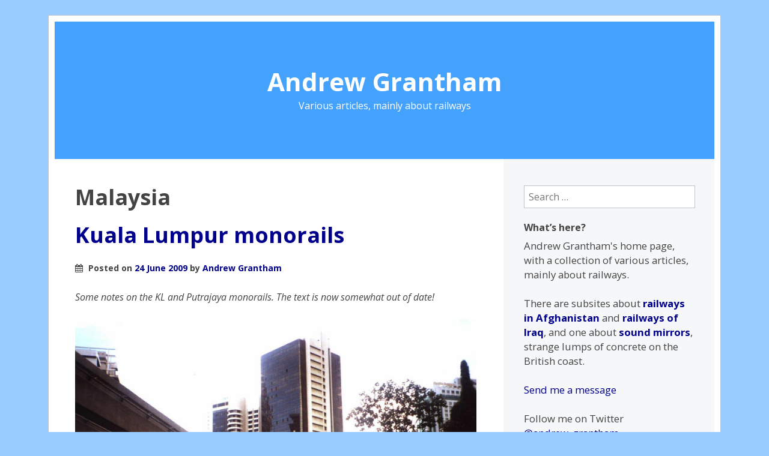

--- FILE ---
content_type: text/html; charset=UTF-8
request_url: https://www.andrewgrantham.co.uk/tag/malaysia/
body_size: 16004
content:
<!DOCTYPE html>
<html lang="en-US">
<head>
<meta charset="UTF-8">
<meta name="viewport" content="width=device-width, initial-scale=1">
<title>Malaysia | Andrew Grantham</title>
<link rel="profile" href="http://gmpg.org/xfn/11">
<link rel="pingback" href="https://www.andrewgrantham.co.uk/xmlrpc.php">

<meta name='robots' content='max-image-preview:large' />
<link rel='dns-prefetch' href='//www.andrewgrantham.co.uk' />
<link rel='dns-prefetch' href='//fonts.googleapis.com' />
<link rel="alternate" type="application/rss+xml" title="Andrew Grantham &raquo; Feed" href="https://www.andrewgrantham.co.uk/feed/" />
<link rel="alternate" type="application/rss+xml" title="Andrew Grantham &raquo; Comments Feed" href="https://www.andrewgrantham.co.uk/comments/feed/" />
<link rel="alternate" type="application/rss+xml" title="Andrew Grantham &raquo; Malaysia Tag Feed" href="https://www.andrewgrantham.co.uk/tag/malaysia/feed/" />
<script type="text/javascript">
window._wpemojiSettings = {"baseUrl":"https:\/\/s.w.org\/images\/core\/emoji\/14.0.0\/72x72\/","ext":".png","svgUrl":"https:\/\/s.w.org\/images\/core\/emoji\/14.0.0\/svg\/","svgExt":".svg","source":{"concatemoji":"https:\/\/www.andrewgrantham.co.uk\/wp-includes\/js\/wp-emoji-release.min.js?ver=6.3.7"}};
/*! This file is auto-generated */
!function(i,n){var o,s,e;function c(e){try{var t={supportTests:e,timestamp:(new Date).valueOf()};sessionStorage.setItem(o,JSON.stringify(t))}catch(e){}}function p(e,t,n){e.clearRect(0,0,e.canvas.width,e.canvas.height),e.fillText(t,0,0);var t=new Uint32Array(e.getImageData(0,0,e.canvas.width,e.canvas.height).data),r=(e.clearRect(0,0,e.canvas.width,e.canvas.height),e.fillText(n,0,0),new Uint32Array(e.getImageData(0,0,e.canvas.width,e.canvas.height).data));return t.every(function(e,t){return e===r[t]})}function u(e,t,n){switch(t){case"flag":return n(e,"\ud83c\udff3\ufe0f\u200d\u26a7\ufe0f","\ud83c\udff3\ufe0f\u200b\u26a7\ufe0f")?!1:!n(e,"\ud83c\uddfa\ud83c\uddf3","\ud83c\uddfa\u200b\ud83c\uddf3")&&!n(e,"\ud83c\udff4\udb40\udc67\udb40\udc62\udb40\udc65\udb40\udc6e\udb40\udc67\udb40\udc7f","\ud83c\udff4\u200b\udb40\udc67\u200b\udb40\udc62\u200b\udb40\udc65\u200b\udb40\udc6e\u200b\udb40\udc67\u200b\udb40\udc7f");case"emoji":return!n(e,"\ud83e\udef1\ud83c\udffb\u200d\ud83e\udef2\ud83c\udfff","\ud83e\udef1\ud83c\udffb\u200b\ud83e\udef2\ud83c\udfff")}return!1}function f(e,t,n){var r="undefined"!=typeof WorkerGlobalScope&&self instanceof WorkerGlobalScope?new OffscreenCanvas(300,150):i.createElement("canvas"),a=r.getContext("2d",{willReadFrequently:!0}),o=(a.textBaseline="top",a.font="600 32px Arial",{});return e.forEach(function(e){o[e]=t(a,e,n)}),o}function t(e){var t=i.createElement("script");t.src=e,t.defer=!0,i.head.appendChild(t)}"undefined"!=typeof Promise&&(o="wpEmojiSettingsSupports",s=["flag","emoji"],n.supports={everything:!0,everythingExceptFlag:!0},e=new Promise(function(e){i.addEventListener("DOMContentLoaded",e,{once:!0})}),new Promise(function(t){var n=function(){try{var e=JSON.parse(sessionStorage.getItem(o));if("object"==typeof e&&"number"==typeof e.timestamp&&(new Date).valueOf()<e.timestamp+604800&&"object"==typeof e.supportTests)return e.supportTests}catch(e){}return null}();if(!n){if("undefined"!=typeof Worker&&"undefined"!=typeof OffscreenCanvas&&"undefined"!=typeof URL&&URL.createObjectURL&&"undefined"!=typeof Blob)try{var e="postMessage("+f.toString()+"("+[JSON.stringify(s),u.toString(),p.toString()].join(",")+"));",r=new Blob([e],{type:"text/javascript"}),a=new Worker(URL.createObjectURL(r),{name:"wpTestEmojiSupports"});return void(a.onmessage=function(e){c(n=e.data),a.terminate(),t(n)})}catch(e){}c(n=f(s,u,p))}t(n)}).then(function(e){for(var t in e)n.supports[t]=e[t],n.supports.everything=n.supports.everything&&n.supports[t],"flag"!==t&&(n.supports.everythingExceptFlag=n.supports.everythingExceptFlag&&n.supports[t]);n.supports.everythingExceptFlag=n.supports.everythingExceptFlag&&!n.supports.flag,n.DOMReady=!1,n.readyCallback=function(){n.DOMReady=!0}}).then(function(){return e}).then(function(){var e;n.supports.everything||(n.readyCallback(),(e=n.source||{}).concatemoji?t(e.concatemoji):e.wpemoji&&e.twemoji&&(t(e.twemoji),t(e.wpemoji)))}))}((window,document),window._wpemojiSettings);
</script>
<style type="text/css">
img.wp-smiley,
img.emoji {
	display: inline !important;
	border: none !important;
	box-shadow: none !important;
	height: 1em !important;
	width: 1em !important;
	margin: 0 0.07em !important;
	vertical-align: -0.1em !important;
	background: none !important;
	padding: 0 !important;
}
</style>
	<link rel='stylesheet' id='wp-block-library-css' href='https://www.andrewgrantham.co.uk/wp-includes/css/dist/block-library/style.min.css?ver=6.3.7' type='text/css' media='all' />
<style id='classic-theme-styles-inline-css' type='text/css'>
/*! This file is auto-generated */
.wp-block-button__link{color:#fff;background-color:#32373c;border-radius:9999px;box-shadow:none;text-decoration:none;padding:calc(.667em + 2px) calc(1.333em + 2px);font-size:1.125em}.wp-block-file__button{background:#32373c;color:#fff;text-decoration:none}
</style>
<style id='global-styles-inline-css' type='text/css'>
body{--wp--preset--color--black: #000000;--wp--preset--color--cyan-bluish-gray: #abb8c3;--wp--preset--color--white: #ffffff;--wp--preset--color--pale-pink: #f78da7;--wp--preset--color--vivid-red: #cf2e2e;--wp--preset--color--luminous-vivid-orange: #ff6900;--wp--preset--color--luminous-vivid-amber: #fcb900;--wp--preset--color--light-green-cyan: #7bdcb5;--wp--preset--color--vivid-green-cyan: #00d084;--wp--preset--color--pale-cyan-blue: #8ed1fc;--wp--preset--color--vivid-cyan-blue: #0693e3;--wp--preset--color--vivid-purple: #9b51e0;--wp--preset--gradient--vivid-cyan-blue-to-vivid-purple: linear-gradient(135deg,rgba(6,147,227,1) 0%,rgb(155,81,224) 100%);--wp--preset--gradient--light-green-cyan-to-vivid-green-cyan: linear-gradient(135deg,rgb(122,220,180) 0%,rgb(0,208,130) 100%);--wp--preset--gradient--luminous-vivid-amber-to-luminous-vivid-orange: linear-gradient(135deg,rgba(252,185,0,1) 0%,rgba(255,105,0,1) 100%);--wp--preset--gradient--luminous-vivid-orange-to-vivid-red: linear-gradient(135deg,rgba(255,105,0,1) 0%,rgb(207,46,46) 100%);--wp--preset--gradient--very-light-gray-to-cyan-bluish-gray: linear-gradient(135deg,rgb(238,238,238) 0%,rgb(169,184,195) 100%);--wp--preset--gradient--cool-to-warm-spectrum: linear-gradient(135deg,rgb(74,234,220) 0%,rgb(151,120,209) 20%,rgb(207,42,186) 40%,rgb(238,44,130) 60%,rgb(251,105,98) 80%,rgb(254,248,76) 100%);--wp--preset--gradient--blush-light-purple: linear-gradient(135deg,rgb(255,206,236) 0%,rgb(152,150,240) 100%);--wp--preset--gradient--blush-bordeaux: linear-gradient(135deg,rgb(254,205,165) 0%,rgb(254,45,45) 50%,rgb(107,0,62) 100%);--wp--preset--gradient--luminous-dusk: linear-gradient(135deg,rgb(255,203,112) 0%,rgb(199,81,192) 50%,rgb(65,88,208) 100%);--wp--preset--gradient--pale-ocean: linear-gradient(135deg,rgb(255,245,203) 0%,rgb(182,227,212) 50%,rgb(51,167,181) 100%);--wp--preset--gradient--electric-grass: linear-gradient(135deg,rgb(202,248,128) 0%,rgb(113,206,126) 100%);--wp--preset--gradient--midnight: linear-gradient(135deg,rgb(2,3,129) 0%,rgb(40,116,252) 100%);--wp--preset--font-size--small: 13px;--wp--preset--font-size--medium: 20px;--wp--preset--font-size--large: 36px;--wp--preset--font-size--x-large: 42px;--wp--preset--spacing--20: 0.44rem;--wp--preset--spacing--30: 0.67rem;--wp--preset--spacing--40: 1rem;--wp--preset--spacing--50: 1.5rem;--wp--preset--spacing--60: 2.25rem;--wp--preset--spacing--70: 3.38rem;--wp--preset--spacing--80: 5.06rem;--wp--preset--shadow--natural: 6px 6px 9px rgba(0, 0, 0, 0.2);--wp--preset--shadow--deep: 12px 12px 50px rgba(0, 0, 0, 0.4);--wp--preset--shadow--sharp: 6px 6px 0px rgba(0, 0, 0, 0.2);--wp--preset--shadow--outlined: 6px 6px 0px -3px rgba(255, 255, 255, 1), 6px 6px rgba(0, 0, 0, 1);--wp--preset--shadow--crisp: 6px 6px 0px rgba(0, 0, 0, 1);}:where(.is-layout-flex){gap: 0.5em;}:where(.is-layout-grid){gap: 0.5em;}body .is-layout-flow > .alignleft{float: left;margin-inline-start: 0;margin-inline-end: 2em;}body .is-layout-flow > .alignright{float: right;margin-inline-start: 2em;margin-inline-end: 0;}body .is-layout-flow > .aligncenter{margin-left: auto !important;margin-right: auto !important;}body .is-layout-constrained > .alignleft{float: left;margin-inline-start: 0;margin-inline-end: 2em;}body .is-layout-constrained > .alignright{float: right;margin-inline-start: 2em;margin-inline-end: 0;}body .is-layout-constrained > .aligncenter{margin-left: auto !important;margin-right: auto !important;}body .is-layout-constrained > :where(:not(.alignleft):not(.alignright):not(.alignfull)){max-width: var(--wp--style--global--content-size);margin-left: auto !important;margin-right: auto !important;}body .is-layout-constrained > .alignwide{max-width: var(--wp--style--global--wide-size);}body .is-layout-flex{display: flex;}body .is-layout-flex{flex-wrap: wrap;align-items: center;}body .is-layout-flex > *{margin: 0;}body .is-layout-grid{display: grid;}body .is-layout-grid > *{margin: 0;}:where(.wp-block-columns.is-layout-flex){gap: 2em;}:where(.wp-block-columns.is-layout-grid){gap: 2em;}:where(.wp-block-post-template.is-layout-flex){gap: 1.25em;}:where(.wp-block-post-template.is-layout-grid){gap: 1.25em;}.has-black-color{color: var(--wp--preset--color--black) !important;}.has-cyan-bluish-gray-color{color: var(--wp--preset--color--cyan-bluish-gray) !important;}.has-white-color{color: var(--wp--preset--color--white) !important;}.has-pale-pink-color{color: var(--wp--preset--color--pale-pink) !important;}.has-vivid-red-color{color: var(--wp--preset--color--vivid-red) !important;}.has-luminous-vivid-orange-color{color: var(--wp--preset--color--luminous-vivid-orange) !important;}.has-luminous-vivid-amber-color{color: var(--wp--preset--color--luminous-vivid-amber) !important;}.has-light-green-cyan-color{color: var(--wp--preset--color--light-green-cyan) !important;}.has-vivid-green-cyan-color{color: var(--wp--preset--color--vivid-green-cyan) !important;}.has-pale-cyan-blue-color{color: var(--wp--preset--color--pale-cyan-blue) !important;}.has-vivid-cyan-blue-color{color: var(--wp--preset--color--vivid-cyan-blue) !important;}.has-vivid-purple-color{color: var(--wp--preset--color--vivid-purple) !important;}.has-black-background-color{background-color: var(--wp--preset--color--black) !important;}.has-cyan-bluish-gray-background-color{background-color: var(--wp--preset--color--cyan-bluish-gray) !important;}.has-white-background-color{background-color: var(--wp--preset--color--white) !important;}.has-pale-pink-background-color{background-color: var(--wp--preset--color--pale-pink) !important;}.has-vivid-red-background-color{background-color: var(--wp--preset--color--vivid-red) !important;}.has-luminous-vivid-orange-background-color{background-color: var(--wp--preset--color--luminous-vivid-orange) !important;}.has-luminous-vivid-amber-background-color{background-color: var(--wp--preset--color--luminous-vivid-amber) !important;}.has-light-green-cyan-background-color{background-color: var(--wp--preset--color--light-green-cyan) !important;}.has-vivid-green-cyan-background-color{background-color: var(--wp--preset--color--vivid-green-cyan) !important;}.has-pale-cyan-blue-background-color{background-color: var(--wp--preset--color--pale-cyan-blue) !important;}.has-vivid-cyan-blue-background-color{background-color: var(--wp--preset--color--vivid-cyan-blue) !important;}.has-vivid-purple-background-color{background-color: var(--wp--preset--color--vivid-purple) !important;}.has-black-border-color{border-color: var(--wp--preset--color--black) !important;}.has-cyan-bluish-gray-border-color{border-color: var(--wp--preset--color--cyan-bluish-gray) !important;}.has-white-border-color{border-color: var(--wp--preset--color--white) !important;}.has-pale-pink-border-color{border-color: var(--wp--preset--color--pale-pink) !important;}.has-vivid-red-border-color{border-color: var(--wp--preset--color--vivid-red) !important;}.has-luminous-vivid-orange-border-color{border-color: var(--wp--preset--color--luminous-vivid-orange) !important;}.has-luminous-vivid-amber-border-color{border-color: var(--wp--preset--color--luminous-vivid-amber) !important;}.has-light-green-cyan-border-color{border-color: var(--wp--preset--color--light-green-cyan) !important;}.has-vivid-green-cyan-border-color{border-color: var(--wp--preset--color--vivid-green-cyan) !important;}.has-pale-cyan-blue-border-color{border-color: var(--wp--preset--color--pale-cyan-blue) !important;}.has-vivid-cyan-blue-border-color{border-color: var(--wp--preset--color--vivid-cyan-blue) !important;}.has-vivid-purple-border-color{border-color: var(--wp--preset--color--vivid-purple) !important;}.has-vivid-cyan-blue-to-vivid-purple-gradient-background{background: var(--wp--preset--gradient--vivid-cyan-blue-to-vivid-purple) !important;}.has-light-green-cyan-to-vivid-green-cyan-gradient-background{background: var(--wp--preset--gradient--light-green-cyan-to-vivid-green-cyan) !important;}.has-luminous-vivid-amber-to-luminous-vivid-orange-gradient-background{background: var(--wp--preset--gradient--luminous-vivid-amber-to-luminous-vivid-orange) !important;}.has-luminous-vivid-orange-to-vivid-red-gradient-background{background: var(--wp--preset--gradient--luminous-vivid-orange-to-vivid-red) !important;}.has-very-light-gray-to-cyan-bluish-gray-gradient-background{background: var(--wp--preset--gradient--very-light-gray-to-cyan-bluish-gray) !important;}.has-cool-to-warm-spectrum-gradient-background{background: var(--wp--preset--gradient--cool-to-warm-spectrum) !important;}.has-blush-light-purple-gradient-background{background: var(--wp--preset--gradient--blush-light-purple) !important;}.has-blush-bordeaux-gradient-background{background: var(--wp--preset--gradient--blush-bordeaux) !important;}.has-luminous-dusk-gradient-background{background: var(--wp--preset--gradient--luminous-dusk) !important;}.has-pale-ocean-gradient-background{background: var(--wp--preset--gradient--pale-ocean) !important;}.has-electric-grass-gradient-background{background: var(--wp--preset--gradient--electric-grass) !important;}.has-midnight-gradient-background{background: var(--wp--preset--gradient--midnight) !important;}.has-small-font-size{font-size: var(--wp--preset--font-size--small) !important;}.has-medium-font-size{font-size: var(--wp--preset--font-size--medium) !important;}.has-large-font-size{font-size: var(--wp--preset--font-size--large) !important;}.has-x-large-font-size{font-size: var(--wp--preset--font-size--x-large) !important;}
.wp-block-navigation a:where(:not(.wp-element-button)){color: inherit;}
:where(.wp-block-post-template.is-layout-flex){gap: 1.25em;}:where(.wp-block-post-template.is-layout-grid){gap: 1.25em;}
:where(.wp-block-columns.is-layout-flex){gap: 2em;}:where(.wp-block-columns.is-layout-grid){gap: 2em;}
.wp-block-pullquote{font-size: 1.5em;line-height: 1.6;}
</style>
<link rel='stylesheet' id='kubrick-font-awesome-css' href='https://www.andrewgrantham.co.uk/wp-content/themes/kubrick-2014/css/font-awesome.css?ver=4.1.0' type='text/css' media='all' />
<link rel='stylesheet' id='kubrick-style-css' href='https://www.andrewgrantham.co.uk/wp-content/themes/kubrick-2014/style.css?ver=6.3.7' type='text/css' media='all' />
<link rel='stylesheet' id='kubrick-open-sans-css' href='https://fonts.googleapis.com/css?family=Open+Sans:400italic,700italic,400,700&#038;subset=latin,latin-ext' type='text/css' media='all' />
<link rel="https://api.w.org/" href="https://www.andrewgrantham.co.uk/wp-json/" /><link rel="alternate" type="application/json" href="https://www.andrewgrantham.co.uk/wp-json/wp/v2/tags/29" /><link rel="EditURI" type="application/rsd+xml" title="RSD" href="https://www.andrewgrantham.co.uk/xmlrpc.php?rsd" />
<meta name="generator" content="WordPress 6.3.7" />
<style type="text/css" id="custom-background-css">
body.custom-background { background-color: #99ccff; }
</style>
	
<script>
  (function(i,s,o,g,r,a,m){i['GoogleAnalyticsObject']=r;i[r]=i[r]||function(){
  (i[r].q=i[r].q||[]).push(arguments)},i[r].l=1*new Date();a=s.createElement(o),
  m=s.getElementsByTagName(o)[0];a.async=1;a.src=g;m.parentNode.insertBefore(a,m)
  })(window,document,'script','//www.google-analytics.com/analytics.js','ga');

  ga('create', 'UA-2900317-4', 'auto');
  ga('send', 'pageview');

</script>
</head>

<body class="archive tag tag-malaysia tag-29 custom-background">
<div id="page" class="hfeed site">

	<header id="masthead" class="site-header" role="banner">
		<h1 class="site-title"><a href="https://www.andrewgrantham.co.uk/" rel="home">Andrew Grantham</a></h1>
		<p class="site-description">Various articles, mainly about railways</p>
	</header><!-- #masthead -->

	<div id="content" class="site-content">

	<section id="primary" class="content-area">
		<main id="main" class="site-main" role="main">

		
			<header class="page-header">
				<h1 class="page-title">
					Malaysia				</h1>
							</header><!-- .page-header -->

						
				
<article id="post-1193" class="post-1193 post type-post status-publish format-standard hentry category-miscellaneous category-railways tag-malaysia tag-monorail">
	<header class="entry-header">
		<h1 class="entry-title"><a href="https://www.andrewgrantham.co.uk/kuala-lumpur-monorails/" rel="bookmark">Kuala Lumpur monorails</a></h1>

				<div class="entry-meta">
			<span class="posted-on"><span class="fa fa-calendar"></span> Posted on <a href="https://www.andrewgrantham.co.uk/kuala-lumpur-monorails/" rel="bookmark"><time class="entry-date published" datetime="2009-06-24T22:57:27+01:00">24 June 2009</time><time class="updated" datetime="2012-09-10T23:29:09+01:00">10 September 2012</time></a></span><span class="byline"> by <span class="author vcard"><a class="url fn n" href="https://www.andrewgrantham.co.uk/author/ajg41/">Andrew Grantham</a></span></span>		</div><!-- .entry-meta -->
			</header><!-- .entry-header -->

		<div class="entry-content">
				<p><i>Some notes on the KL and Putrajaya monorails. The text is now somewhat out of date!</i></p>
<p><img decoding="async" src="/images/rail/my02-mono.jpg" /></p>
<p>
Kuala Lumpur&#8217;s 8.6 km monorail finally opened in late August 2003. The line uses the straddle principle, with cars sitting astride an elevated concrete guideway.</p>
<p>The RM1.18bn line starts at Pekeliling bus station in the north of the Malaysian capital, near Titiwangsa station on the Star metro. It runs along the median strip of the city&#8217;s roads, passing in an arc through the east side of the &#8216;Golden Triangle&#8217; central business district.
</p>
<div style="float:right; padding:1em; font-size:smaller; width:190px;">
<a href="/images/rail/my17-monorail.jpg"><img decoding="async" src="/images/rail/my17-monorail.jpg" width="182" height="250" border="0" alt="[Monorail under construction]" title="Click to enlarge" /></a><br />
A large bridge being built for the Kuala Lumpur monorail (bottom right). Elevated roads cross from left to right.
</div>
<p>There are 11 stations, between 600 and 1 000 m apart. Bukit Nanas station is a short walk from Dang Wangi station on the Putra automatic metro, though there is a busy road in between. There is another interchange with Star at Hang Tuah. The southern terminus is KL Sentral mainline railway station, in the Brickfields area of the city.
</p>
<p>The 19 minute end-to-end journey will cost RM2.50. Up to 20 000 assengers/hour can be carried, and services will run from 06.00 to midnight. There will be a train every 3-5 min at peak times, and 5-10 minutes off-peak.
</p>
<p>Work on the monorail began in 1997. The technology was to have been imported from Japan, where a number of monorails in are in operation. Then the 1998 Asian economic crisis hit, and the resulting huge increase in the cost of imported trains meant the project was no longer viable. To revive the partly-complete scheme it was decided to use home grown technology, and work was resumed in July 1999.
</p>
<div style="float:left; padding:1em; font-size:smaller; width:250px;">
<a href="/images/rail/my02-mono.jpg"><img decoding="async" src="/images/rail/my02-mono.jpg" width="250" height="170" border="0" alt="[Monorail under construction at Bukit Nanas]" title="Click to enlarge" /></a><br />
Bukit Nanas monorail station under construction.
</div>
<p>KL Monorail System Sdn Bhd, formerly KL PRT Sdn Bhd, is the project&#8217;s promoter and operator. A subsidiary of MTrans Holdings Sdn Bhd, it has a 40 year government concession to build and operate the line, signed on 15 January 2001. To ensure financial viability KL Monorail System has rights to associated business activities. These include advertising and the development of Jalan-Jalan, a 250 000 sq ft riverside landscaped leisure development in Brickfields, with about 50 restaurants.
</p>
<p>
The company also owns manufacturer Monorail Malaysia Technology Sdn Bhd, which is marketing itself as a turnkey monorail supplier. MMT has a factory on a 22 acre site in Rawang, north of Kuala Lumpur, including a 1 km test track.
</p>
<p>One of the alleged advantages of a monorail is its low footprint, requiring a narrower structure than a conventional elevated light transit system. &#8220;The monorail blends in well with modern urban environments and easily fits into a city&#8221; claims Monorail Malaysia Technology. Perhaps in a very modern architectural environment, such as KL, it will.
</p>
<p>The guideway uses over 600 individually precast post-tensioned concrete beams. These have an average weight of 100 tonnes and length of 28 m. The top running surface is 0.8 m wide. The largest beams are 44 m long, weighing almost 190 tonnes. Almost every beam is unique. They were cast at the factory in Sungei Long, and cured for a minimum of seven days before erection. Ten different moulds were used, producing beams from straight to 65 m radius. Beams are 2.2 m deep at the ends, 1.6 m deep in the centre, and have up to 12% super-elevation. Tolerances are very stringent, +/-3 mm for the cross section width and +/-8 mm deviation from alignment in 20 m. The infrastructure is designed for a life of 100 years. A power rail is fixed to either side of the beam.
</p>
<div style="float:right; padding:1em; font-size:smaller; width:250px;">
<a href="/images/rail/my18-monostation.jpg"><img decoding="async" src="/images/rail/my18-monostation.jpg" width="250" height="168" border="0" alt="[Monorail under construction at Bukit Nanas]" title="Click to enlarge" /></a><br />
Another view of Bukit Nanas station under construction.
</div>
<p>
The beams are 10 m above ground level and supported on 284 columns. Cast in situ, these are set 30 m apart and measure 1.2 m x 1.6 m or 1.55 m x 2 m. Columns were positioned so as not to obstruct road users&#8217; visibility, and a large arched bridge used to span a major road junction. Some short sections of pavement and road had to be realigned. Underground pipes and cables had to be avoided, and this was complicated by the lack of detailed records of what was present, resulting in an extensive programme of trial pit excavation and exploration. Once it had been determined what, if anything, was below the surface services could be relocated or planned column positions adjusted. To minimise road congestion on the crowded city streets the beams were delivered at night.
</p>
<p>
The maximum gradient on the mainline is 4%, and in the depot 6%. Minimum curve radius on the main line is 70 m, with 50 m in the depot. Minimum vertical curve radius is 1 000 m.
</p>
<p>The stations are approximately 22 m wide and 65 m long, supported on columns in the road median, spaced at 13, 12 and 13 m. Access is by escalator, but stations are designed so lifts can be retro-fitted if accessibility legislation is brought in. Each station has ticket vending machines and sales counters, public toilets, telephones and sales kiosks.
</p>
<p>
The first of the locally-built trainsets arrived in Kuala Lumpur on 18 April 2002. The trainsets comprise two 10.4 m long head cars, with up to ten 8.6 m intermediate cars. All cars are 3 m wide, and 4.5 m high, with two 1.25m doors per side.
</p>
<p>
The trains are gangwayed throughout. Bodyshells are stainless steel, aluminium and composite, mounted on a steel chasis. Air cushion suspension is used, and the maximum axle load is 10 tons. There are four pneumatic-tyre load wheels per car, on single-axle bogies. While the old joke, perhaps inspired by the Lartigue system of Listowel &amp; Ballybunion fame, about a monorail being &#8216;a railway which requires more then two rails&#8217; does not apply in Kuala Lumpur, the carriages do have additional wheels bearing on both sides of the guideway in addition to the top.
</p>
<div style="float:left; padding:1em; font-size:smaller; width:250px;">
<a href="/images/rail/my19-monoworks.jpg"><img decoding="async" loading="lazy" src="/images/rail/my19-monoworks.jpg" width="250" height="158" border="0" alt="[Monorail under construction]" title="Click to enlarge" /></a><br />
Works trains on the Kuala Lumpur monorail, seen from the window of my hotel room.
</div>
<p>
The trains are designed for a maximum speed of 90 km/h, with a planned maximum service speed of 80 km/h and average speed of 30 km/h. In the event of a train failure passengers can be evacuated to a rescue train using a bridging plate.<br />
My room on the 18th floor of the Renaissance Hotel overlooked the site of Bukit Nanas station. In the morning one or two works trains would arrive carrying construction materials. These have flat decks, with red pagoda-style structures on top.
</p>
<p>
Union Switch &amp; Signal is supplying signalling, communications and SCADA for the line. The trains have radio-based in-cab signalling. Dual redundant Microlok II interlocking is used, with radio-based train location and detection, and  Automatic Train Protection. The trains are driven manually, but upgrading to driverless Automatic Train Operation is possible.
</p>
<h2 id="putrajaya">Putrajaya Monorail </h2>
<div style="float:right; padding:1em; font-size:smaller; width:250px;">
<a href="/images/rail/my20-putrajaya.jpg"><img decoding="async" loading="lazy" src="/images/rail/my20-putrajaya.jpg" width="250" height="155" border="0" alt="[Monorail beams under construction Putrajaya]" title="Click to enlarge" /></a><br />
Support columns for the partly-elevated monorail line being built at the new federal administrative capital city of Putrajaya.
</div>
<p>
Putrajaya is the federal government&#8217;s new administrative capital city, being built on a green-field site 20 km from Kuala Lumpur. A light rail system was planned for the lakeside garden city, and some infrastructure work may have started, but then a change of plan was announced. It was decided to opt for a monorail, using equipment supplied by Monorail Malaysia Technology.
</p>
<p>
Putrajaya will have two monorail lines, which are planned to open in 2004. One will be 12 km long, with 17 stations. The 6km second line will serve six stations. The track will be elevated on the lakeside, and when I visited in March 2002 support columns for the monorail had been installed at the Express Rail Link mainline railway station. Unusually for a monorail, on Putrajaya&#8217;s central island in the lake the line will be underground.
</p>
<p>
There is lots more information about monorails on the website of the <a href="http:/www.monorails.org">Monorail Society</a></p>
			</div><!-- .entry-content -->
	
	<footer class="entry-footer">
								<span class="cat-links">
				<span class="fa fa-folder"></span> Posted in <a href="https://www.andrewgrantham.co.uk/category/miscellaneous/" rel="category tag">Miscellaneous</a>, <a href="https://www.andrewgrantham.co.uk/category/railways/" rel="category tag">Railways</a>			</span>
			
						<span class="tags-links">
				<span class="fa fa-tags"></span> Tagged <a href="https://www.andrewgrantham.co.uk/tag/malaysia/" rel="tag">Malaysia</a>, <a href="https://www.andrewgrantham.co.uk/tag/monorail/" rel="tag">monorail</a>			</span>
					
				<span class="comments-link"><span class="fa fa-comment"></span> <a href="https://www.andrewgrantham.co.uk/kuala-lumpur-monorails/#comments">1 Comment</a></span>
		
			</footer><!-- .entry-footer -->
</article><!-- #post-## -->

			
				
<article id="post-1183" class="post-1183 post type-post status-publish format-standard hentry category-railways category-travel tag-malaysia">
	<header class="entry-header">
		<h1 class="entry-title"><a href="https://www.andrewgrantham.co.uk/malaysia/" rel="bookmark">A ride on Kuala Lumpur&#8217;s railways</a></h1>

				<div class="entry-meta">
			<span class="posted-on"><span class="fa fa-calendar"></span> Posted on <a href="https://www.andrewgrantham.co.uk/malaysia/" rel="bookmark"><time class="entry-date published" datetime="2009-06-24T22:49:10+01:00">24 June 2009</time><time class="updated" datetime="2012-09-10T23:29:58+01:00">10 September 2012</time></a></span><span class="byline"> by <span class="author vcard"><a class="url fn n" href="https://www.andrewgrantham.co.uk/author/ajg41/">Andrew Grantham</a></span></span>		</div><!-- .entry-meta -->
			</header><!-- .entry-header -->

		<div class="entry-content">
				<p><i>A few pictures showing railways in and around Kuala Lumpur which I took in March 2002. Please note that the text is now somewhat out of date.</i></p>
<p><img decoding="async" src="/images/rail/my10-emus.jpg" /></p>
<p>Kuala Lumpur seems to be trying to collect as many forms of rail transport as possible, with a conventional metro, an automatic metro, two different railway gauges and a monorail!</p>
<ul>
<li><a href="#putra"><acronym title="Projek Usahasama Transit Ringan Automatik">Putra</acronym></a></li>
<li><a href="#ktmb"><acronym title="Keretapi Tanah Melayu Berhad">KTMB</acronym></a></li>
<li><a href="#star"><acronym title="Sistem Transit Aliran Ringan">Star</acronym></a></li>
<li><a href="#erl">Express Rail Link</a></li>
</ul>
<h3 id="putra"><acronym title="Projek Usahasama Transit Ringan Automatik">Putra</acronym></h3>
<p class="pic">
<a href="/images/rail/my03-putra.jpg"><img decoding="async" loading="lazy" src="/images/rail/my03-putra.jpg" width="250" height="193" border="0" alt="[Putra train]" title="Click to enlarge" /></a><br />
One of the 70 linear induction motor powered vehicles on the Putra (Projek Usahasama Transit Ringan Automatik)  metro.
</p>
<p class="pic">
<a href="/images/rail/my01-putra.jpg"><img decoding="async" loading="lazy" src="/images/rail/my01-putra.jpg" width="250" height="169" border="0" alt="[Kuala Lumpur skyline]" title="Click to enlarge" /></a><br />
A view over Kuala Lumpur city centre from the front of a train. The trains are driverless, so passengers get a clear view out of the front window.
</p>
<p class="pic">
<a href="/images/rail/my04-putra.jpg"><img decoding="async" loading="lazy" src="/images/rail/my04-putra.jpg" width="250" height="181" border="0" alt="[View from train window]" title="Click to enlarge" /></a><br />
The 29 km Putra metro is fully automatic.
</p>
<h3 id="ktmb"><acronym title="Keretapi Tanah Melayu Berhad">KTMB</acronym></h3>
<p>
The KTM Komuter network is centred on Kuala Lumpur. Electrification began in 1995, and 160 km is now wired at 25 kV 50Hz AC. EMUs run from Seremban, south of KL on the main line to Singapore, to Rawang in the north, taking two hours. The second Komuter route provides Sentul to Port Klang services, which take about 1&middot;5 hours.
</p>
<p>
Both routes pass through KL Sentral and Kuala Lumpur stations in the capital city, and run regularly from about 05.30 to midnight.
</p>
<p class="pic">
<a href="/images/rail/my07-station.jpg"><img decoding="async" loading="lazy" src="/images/rail/my07-station.jpg" width="183" height="250" border="0" alt="[Station]" title="Click to enlarge" /></a><br />
The old station building in central Kuala Lumpur dates from 1886.
</p>
<p class="pic">
<a href="/images/rail/my05-station.jpg"><img decoding="async" loading="lazy" src="/images/rail/my05-station.jpg" width="250" height="173" border="0" alt="[Station]" title="Click to enlarge" /></a><br />
To the north of and contiguous with the old station are more modern facilities, where all the train seemed to be stopping. The old station has a train shed and open access to the platforms, the new has substantial canopies and automatic ticket barriers controlling access. Platform heights vary between the parts. There is another new station, KL Sentral, to the south.
</p>
<p class="pic">
<a href="/images/rail/my06-locos.jpg"><img decoding="async" loading="lazy" src="/images/rail/my06-locos.jpg" width="250" height="158" border="0" alt="[KTMB locomotive]" title="Click to enlarge" /></a><br />
Locomotive at KL
</p>
<p class="pic">
<a href="/images/rail/my13-locos.jpg"><img decoding="async" loading="lazy" src="/images/rail/my13-locos.jpg" width="250" height="174" border="0" alt="[KTMB shunters]" title="Click to enlarge" /></a><br />
Shunters at KL
</p>
<p class="pic">
<a href="/images/rail/my15-loco.jpg"><img decoding="async" loading="lazy" src="/images/rail/my15-loco.jpg" width="251" height="196" border="0" alt="[KTMB locomotive]" title="Click to enlarge" /></a><br />
Locomotive in KL station
</p>
<p class="pic">
<a href="/images/rail/my08-loco.jpg"><img decoding="async" loading="lazy" src="/images/rail/my08-loco.jpg" width="250" height="184" border="0" alt="[KTMB locomotive]" title="Click to enlarge" /></a><br />
A locomotive at Rawang, the northern terminus of electrifed services in March 2002. Work is underway to double track and electrify the line northwards to Ipoh.
</p>
<p class="pic">
<a href="/images/rail/my09-cement.jpg"><img decoding="async" loading="lazy" src="/images/rail/my09-cement.jpg" width="249" height="176" border="0" alt="[Shunting locomotive]" title="Click to enlarge" /></a><br />
This 0-6-0 diesel shunter was lurking at a cement works near Padang Jawa on the Port Klang line.
</p>
<p class="pic">
<a href="/images/rail/my10-emus.jpg"><img decoding="async" loading="lazy" src="/images/rail/my10-emus.jpg" width="250" height="164" border="0" alt="[EMUs]" title="Click to enlarge" /></a><br />
<acronym title="Keretapi Tanah Melayu Berhad">KTMB</acronym> metre-gauge EMUs stabled at Rawang, north of Kuala Lumpur.
</p>
<p class="pic">
<a href="/images/rail/my11-emu.jpg"><img decoding="async" loading="lazy" src="/images/rail/my11-emu.jpg" width="250" height="199" border="0" alt="[EMU interior]" title="Click to enlarge" /></a><br />
Inside an EMU.
</p>
<p class="pic">
<a href="/images/rail/my12-emu.jpg"><img decoding="async" loading="lazy" src="/images/rail/my12-emu.jpg" width="250" height="183" border="0" alt="[EMU]" title="Click to enlarge" /></a><br />
Another EMU, in the suburbs of Kuala Lumpur.
</p>
<h3 id="star"><acronym title="Sistem Transit Aliran Ringan">Star</acronym></h3>
<p class="pic">
<a href="/images/rail/my16-star.jpg"><img decoding="async" loading="lazy" src="/images/rail/my16-star.jpg" width="250" height="190" border="0" alt="[Star metro]" title="Click to enlarge" /></a><br />
The Star metro in Kuala Lumpur is 27 km long, and serves 25 stations. Line 1 opened in 1996, Line 2 in 1998.
</p>
<p class="pic">
<a href="/images/rail/my14-star.jpg"><img decoding="async" loading="lazy" src="/images/rail/my14-star.jpg" width="250" height="168" border="0" alt="[Star metro train]" title="Click to enlarge" /></a><br />
A Star driving car. Unlike <a href="#putra">Putra</a>, Star is not automated.
</p>
<h3 id="erl">Express Rail Link</h3>
<p class="pic">
<a href="/images/rail/my21-erl.jpg"><img decoding="async" loading="lazy" src="/images/rail/my21-erl.jpg" width="250" height="153" border="0" alt="[Express Rail Link]" title="Click to enlarge" /></a><br />
View from the cab of a test train on the Express Rail Link. A KTMB train is on the metre-gauge line to the right.
</p>
<p class="pic">
<a href="/images/rail/my22-erl2.jpg"><img decoding="async" loading="lazy" src="/images/rail/my22-erl2.jpg" width="250" height="138" border="0" alt="[Express Rail Link Desiro train]" title="Click to enlarge" /></a><br />
Our airport-bound test train passes another Siemens Desiro heading towards KL Sentral.</p>
			</div><!-- .entry-content -->
	
	<footer class="entry-footer">
								<span class="cat-links">
				<span class="fa fa-folder"></span> Posted in <a href="https://www.andrewgrantham.co.uk/category/railways/" rel="category tag">Railways</a>, <a href="https://www.andrewgrantham.co.uk/category/travel/" rel="category tag">Travel</a>			</span>
			
						<span class="tags-links">
				<span class="fa fa-tags"></span> Tagged <a href="https://www.andrewgrantham.co.uk/tag/malaysia/" rel="tag">Malaysia</a>			</span>
					
				<span class="comments-link"><span class="fa fa-comment"></span> <a href="https://www.andrewgrantham.co.uk/malaysia/#respond">Leave a comment</a></span>
		
			</footer><!-- .entry-footer -->
</article><!-- #post-## -->

			
			
		
		</main><!-- #main -->
	</section><!-- #primary -->

	<div id="secondary" class="widget-area" role="complementary">
		<aside id="search-3" class="widget widget_search"><form role="search" method="get" class="search-form" action="https://www.andrewgrantham.co.uk/">
				<label>
					<span class="screen-reader-text">Search for:</span>
					<input type="search" class="search-field" placeholder="Search &hellip;" value="" name="s" />
				</label>
				<input type="submit" class="search-submit" value="Search" />
			</form></aside><aside id="text-3" class="widget widget_text"><h1 class="widget-title">What&#8217;s here?</h1>			<div class="textwidget"><p style="font-size:larger;">Andrew Grantham's home page, with a collection of various articles, mainly about railways.</p> 
<p style="font-size:larger;">There are subsites about <a href="http://www.andrewgrantham.co.uk/afghanistan/"><strong>railways in Afghanistan</strong></a> and <a href="http://www.andrewgrantham.co.uk/iraq/"><strong>railways of Iraq</strong></a>, and one about <a href="http://www.andrewgrantham.co.uk/soundmirrors/" title="Early warning sound mirrors on the British coast"><strong>sound mirrors</strong></a>, strange lumps of concrete on the British coast.</p>

<p style="font-size:larger;"><a href="http://www.andrewgrantham.co.uk/message/">Send me a message</a>

<p style="font-size:larger;">Follow me on Twitter <a href="http://twitter.com/#!/andrew_grantham">@andrew_grantham</a></p>

<p><a href="http://www.andrewgrantham.co.uk/about/">Copyright, about this site</a></p></div>
		</aside><aside id="text-5" class="widget widget_text">			<div class="textwidget"><a class="twitter-timeline" data-dnt=true href="https://twitter.com/andrew_grantham" data-widget-id="297763559977390081">Tweets by @andrew_grantham</a>
<script>!function(d,s,id){var js,fjs=d.getElementsByTagName(s)[0];if(!d.getElementById(id)){js=d.createElement(s);js.id=id;js.src="//platform.twitter.com/widgets.js";fjs.parentNode.insertBefore(js,fjs);}}(document,"script","twitter-wjs");</script></div>
		</aside>
		<aside id="recent-posts-3" class="widget widget_recent_entries">
		<h1 class="widget-title">Recent Posts</h1>
		<ul>
											<li>
					<a href="https://www.andrewgrantham.co.uk/identifying-the-prototype-for-the-airfix-dapol-booking-hall/">Identifying the prototype for the Airfix/Dapol booking hall</a>
									</li>
											<li>
					<a href="https://www.andrewgrantham.co.uk/the-airfix-dapol-church-at-bonchurch-on-the-isle-of-wight/">The Airfix/Dapol church at Bonchurch on the Isle of Wight</a>
									</li>
											<li>
					<a href="https://www.andrewgrantham.co.uk/amberley-museum-monorail-demonstration-running/">Amberley museum monorail demonstration running</a>
									</li>
											<li>
					<a href="https://www.andrewgrantham.co.uk/identifying-the-prototype-for-the-airfix-dapol-windmill-kit/">Identifying the prototype for the Airfix/Dapol windmill kit</a>
									</li>
											<li>
					<a href="https://www.andrewgrantham.co.uk/studio-minatures-dr-brydon/">Studio Minatures Dr Brydon</a>
									</li>
											<li>
					<a href="https://www.andrewgrantham.co.uk/capital-ring-grove-park-to-crystal-palace/">Capital Ring – Grove Park to Crystal Palace</a>
									</li>
											<li>
					<a href="https://www.andrewgrantham.co.uk/capital-ring-woolwich-to-grove-park/">Capital Ring &#8211; Woolwich to Grove Park</a>
									</li>
											<li>
					<a href="https://www.andrewgrantham.co.uk/capital-ring-west-ham-to-woolwich/">Capital Ring – West Ham to Woolwich</a>
									</li>
											<li>
					<a href="https://www.andrewgrantham.co.uk/capital-ring-finsbury-park-to-west-ham/">Capital Ring – Finsbury Park to West Ham</a>
									</li>
											<li>
					<a href="https://www.andrewgrantham.co.uk/capital-ring-hendon-to-finsbury-park/">Capital Ring – Hendon to Finsbury Park</a>
									</li>
											<li>
					<a href="https://www.andrewgrantham.co.uk/capital-ring-harrow-to-hendon/">Capital Ring &#8211; Harrow to Hendon</a>
									</li>
											<li>
					<a href="https://www.andrewgrantham.co.uk/capital-ring-greenford-to-harrow/">Capital Ring – Greenford to Harrow</a>
									</li>
					</ul>

		</aside><aside id="categories-3" class="widget widget_categories"><h1 class="widget-title">Categories</h1>
			<ul>
					<li class="cat-item cat-item-3"><a href="https://www.andrewgrantham.co.uk/category/links/">External Links</a>
</li>
	<li class="cat-item cat-item-4"><a href="https://www.andrewgrantham.co.uk/category/miscellaneous/">Miscellaneous</a>
</li>
	<li class="cat-item cat-item-112"><a href="https://www.andrewgrantham.co.uk/category/models/">Models</a>
</li>
	<li class="cat-item cat-item-5"><a href="https://www.andrewgrantham.co.uk/category/railways/">Railways</a>
</li>
	<li class="cat-item cat-item-6"><a href="https://www.andrewgrantham.co.uk/category/travel/">Travel</a>
</li>
	<li class="cat-item cat-item-1"><a href="https://www.andrewgrantham.co.uk/category/uncategorized/">Uncategorized</a>
</li>
			</ul>

			</aside><aside id="tag_cloud-3" class="widget widget_tag_cloud"><h1 class="widget-title">Tags</h1><div class="tagcloud"><a href="https://www.andrewgrantham.co.uk/tag/airfix/" class="tag-cloud-link tag-link-57 tag-link-position-1" style="font-size: 13.6pt;" aria-label="Airfix (4 items)">Airfix</a>
<a href="https://www.andrewgrantham.co.uk/tag/airship/" class="tag-cloud-link tag-link-7 tag-link-position-2" style="font-size: 8pt;" aria-label="airship (1 item)">airship</a>
<a href="https://www.andrewgrantham.co.uk/tag/amberley/" class="tag-cloud-link tag-link-96 tag-link-position-3" style="font-size: 10.52pt;" aria-label="Amberley (2 items)">Amberley</a>
<a href="https://www.andrewgrantham.co.uk/tag/armoured-train/" class="tag-cloud-link tag-link-8 tag-link-position-4" style="font-size: 12.2pt;" aria-label="armoured train (3 items)">armoured train</a>
<a href="https://www.andrewgrantham.co.uk/tag/austria/" class="tag-cloud-link tag-link-9 tag-link-position-5" style="font-size: 10.52pt;" aria-label="Austria (2 items)">Austria</a>
<a href="https://www.andrewgrantham.co.uk/tag/belgium/" class="tag-cloud-link tag-link-55 tag-link-position-6" style="font-size: 10.52pt;" aria-label="Belgium (2 items)">Belgium</a>
<a href="https://www.andrewgrantham.co.uk/tag/beograd/" class="tag-cloud-link tag-link-10 tag-link-position-7" style="font-size: 8pt;" aria-label="Beograd (1 item)">Beograd</a>
<a href="https://www.andrewgrantham.co.uk/tag/bosnia/" class="tag-cloud-link tag-link-11 tag-link-position-8" style="font-size: 8pt;" aria-label="Bosnia (1 item)">Bosnia</a>
<a href="https://www.andrewgrantham.co.uk/tag/bulgaria/" class="tag-cloud-link tag-link-12 tag-link-position-9" style="font-size: 10.52pt;" aria-label="Bulgaria (2 items)">Bulgaria</a>
<a href="https://www.andrewgrantham.co.uk/tag/canada/" class="tag-cloud-link tag-link-13 tag-link-position-10" style="font-size: 8pt;" aria-label="Canada (1 item)">Canada</a>
<a href="https://www.andrewgrantham.co.uk/tag/capital-ring/" class="tag-cloud-link tag-link-111 tag-link-position-11" style="font-size: 17.8pt;" aria-label="Capital Ring (9 items)">Capital Ring</a>
<a href="https://www.andrewgrantham.co.uk/tag/church/" class="tag-cloud-link tag-link-71 tag-link-position-12" style="font-size: 12.2pt;" aria-label="church (3 items)">church</a>
<a href="https://www.andrewgrantham.co.uk/tag/croatia/" class="tag-cloud-link tag-link-68 tag-link-position-13" style="font-size: 10.52pt;" aria-label="Croatia (2 items)">Croatia</a>
<a href="https://www.andrewgrantham.co.uk/tag/croydon/" class="tag-cloud-link tag-link-14 tag-link-position-14" style="font-size: 15.7pt;" aria-label="Croydon (6 items)">Croydon</a>
<a href="https://www.andrewgrantham.co.uk/tag/czech-republic/" class="tag-cloud-link tag-link-15 tag-link-position-15" style="font-size: 13.6pt;" aria-label="Czech Republic (4 items)">Czech Republic</a>
<a href="https://www.andrewgrantham.co.uk/tag/dapol/" class="tag-cloud-link tag-link-115 tag-link-position-16" style="font-size: 10.52pt;" aria-label="Dapol (2 items)">Dapol</a>
<a href="https://www.andrewgrantham.co.uk/tag/debrecen/" class="tag-cloud-link tag-link-16 tag-link-position-17" style="font-size: 8pt;" aria-label="Debrecen (1 item)">Debrecen</a>
<a href="https://www.andrewgrantham.co.uk/tag/denmark/" class="tag-cloud-link tag-link-17 tag-link-position-18" style="font-size: 10.52pt;" aria-label="Denmark (2 items)">Denmark</a>
<a href="https://www.andrewgrantham.co.uk/tag/ferry/" class="tag-cloud-link tag-link-20 tag-link-position-19" style="font-size: 12.2pt;" aria-label="ferry (3 items)">ferry</a>
<a href="https://www.andrewgrantham.co.uk/tag/footpath/" class="tag-cloud-link tag-link-107 tag-link-position-20" style="font-size: 22pt;" aria-label="footpath (19 items)">footpath</a>
<a href="https://www.andrewgrantham.co.uk/tag/france/" class="tag-cloud-link tag-link-21 tag-link-position-21" style="font-size: 10.52pt;" aria-label="France (2 items)">France</a>
<a href="https://www.andrewgrantham.co.uk/tag/funicular/" class="tag-cloud-link tag-link-22 tag-link-position-22" style="font-size: 10.52pt;" aria-label="funicular (2 items)">funicular</a>
<a href="https://www.andrewgrantham.co.uk/tag/germany/" class="tag-cloud-link tag-link-23 tag-link-position-23" style="font-size: 17.8pt;" aria-label="Germany (9 items)">Germany</a>
<a href="https://www.andrewgrantham.co.uk/tag/hampshire/" class="tag-cloud-link tag-link-93 tag-link-position-24" style="font-size: 12.2pt;" aria-label="Hampshire (3 items)">Hampshire</a>
<a href="https://www.andrewgrantham.co.uk/tag/london/" class="tag-cloud-link tag-link-91 tag-link-position-25" style="font-size: 20.6pt;" aria-label="London (15 items)">London</a>
<a href="https://www.andrewgrantham.co.uk/tag/loop/" class="tag-cloud-link tag-link-106 tag-link-position-26" style="font-size: 19.34pt;" aria-label="LOOP (12 items)">LOOP</a>
<a href="https://www.andrewgrantham.co.uk/tag/malaysia/" class="tag-cloud-link tag-link-29 tag-link-position-27" style="font-size: 10.52pt;" aria-label="Malaysia (2 items)">Malaysia</a>
<a href="https://www.andrewgrantham.co.uk/tag/modelling/" class="tag-cloud-link tag-link-59 tag-link-position-28" style="font-size: 15.7pt;" aria-label="modelling (6 items)">modelling</a>
<a href="https://www.andrewgrantham.co.uk/tag/monorail/" class="tag-cloud-link tag-link-30 tag-link-position-29" style="font-size: 10.52pt;" aria-label="monorail (2 items)">monorail</a>
<a href="https://www.andrewgrantham.co.uk/tag/narrow-gauge/" class="tag-cloud-link tag-link-31 tag-link-position-30" style="font-size: 15.7pt;" aria-label="narrow gauge (6 items)">narrow gauge</a>
<a href="https://www.andrewgrantham.co.uk/tag/north-downs-way/" class="tag-cloud-link tag-link-76 tag-link-position-31" style="font-size: 18.36pt;" aria-label="North Downs Way (10 items)">North Downs Way</a>
<a href="https://www.andrewgrantham.co.uk/tag/photo/" class="tag-cloud-link tag-link-32 tag-link-position-32" style="font-size: 10.52pt;" aria-label="photo (2 items)">photo</a>
<a href="https://www.andrewgrantham.co.uk/tag/photography/" class="tag-cloud-link tag-link-33 tag-link-position-33" style="font-size: 10.52pt;" aria-label="photography (2 items)">photography</a>
<a href="https://www.andrewgrantham.co.uk/tag/poland/" class="tag-cloud-link tag-link-56 tag-link-position-34" style="font-size: 10.52pt;" aria-label="Poland (2 items)">Poland</a>
<a href="https://www.andrewgrantham.co.uk/tag/railway/" class="tag-cloud-link tag-link-78 tag-link-position-35" style="font-size: 15.7pt;" aria-label="railway (6 items)">railway</a>
<a href="https://www.andrewgrantham.co.uk/tag/schienenwolf/" class="tag-cloud-link tag-link-36 tag-link-position-36" style="font-size: 13.6pt;" aria-label="schienenwolf (4 items)">schienenwolf</a>
<a href="https://www.andrewgrantham.co.uk/tag/south-downs-way/" class="tag-cloud-link tag-link-92 tag-link-position-37" style="font-size: 18.36pt;" aria-label="South Downs Way (10 items)">South Downs Way</a>
<a href="https://www.andrewgrantham.co.uk/tag/steam-loco/" class="tag-cloud-link tag-link-54 tag-link-position-38" style="font-size: 13.6pt;" aria-label="steam loco (4 items)">steam loco</a>
<a href="https://www.andrewgrantham.co.uk/tag/sussex/" class="tag-cloud-link tag-link-83 tag-link-position-39" style="font-size: 20.32pt;" aria-label="Sussex (14 items)">Sussex</a>
<a href="https://www.andrewgrantham.co.uk/tag/thames-path/" class="tag-cloud-link tag-link-90 tag-link-position-40" style="font-size: 18.36pt;" aria-label="Thames Path (10 items)">Thames Path</a>
<a href="https://www.andrewgrantham.co.uk/tag/train/" class="tag-cloud-link tag-link-43 tag-link-position-41" style="font-size: 12.2pt;" aria-label="train (3 items)">train</a>
<a href="https://www.andrewgrantham.co.uk/tag/tram/" class="tag-cloud-link tag-link-44 tag-link-position-42" style="font-size: 17.1pt;" aria-label="tram (8 items)">tram</a>
<a href="https://www.andrewgrantham.co.uk/tag/uae/" class="tag-cloud-link tag-link-46 tag-link-position-43" style="font-size: 12.2pt;" aria-label="UAE (3 items)">UAE</a>
<a href="https://www.andrewgrantham.co.uk/tag/video/" class="tag-cloud-link tag-link-85 tag-link-position-44" style="font-size: 16.4pt;" aria-label="video (7 items)">video</a>
<a href="https://www.andrewgrantham.co.uk/tag/yorkshire/" class="tag-cloud-link tag-link-89 tag-link-position-45" style="font-size: 10.52pt;" aria-label="Yorkshire (2 items)">Yorkshire</a></div>
</aside><aside id="linkcat-50" class="widget widget_links"><h1 class="widget-title">Subsites</h1>
	<ul class='xoxo blogroll'>
<li><a href="http://www.andrewgrantham.co.uk/afghanistan">Railways of Afghanistan</a></li>
<li><a href="http://www.andrewgrantham.co.uk/iraq/" title="News and information about railroads in Iraq">Railways of Iraq</a></li>
<li><a href="http://www.andrewgrantham.co.uk/soundmirrors/" title="Acoustic early warning mirrors on the British coast ">Sound Mirrors</a></li>

	</ul>
</aside>
<aside id="linkcat-49" class="widget widget_links"><h1 class="widget-title">External links</h1>
	<ul class='xoxo blogroll'>
<li><a href="http://www.bwwmrc.co.uk/" title="Beckenham &amp; West Wickham Model Railway Club">Beckenham &amp; West Wickham Model Railway Club</a></li>
<li><a href="http://www.curc.org.uk" title="Cambridge University Railway Club, founded in 1911.">Cambridge University Railway Club</a></li>
<li><a href="http://www.hullandbarnsleyrailway.org.uk" title="Preservation group maintaining surviving rolling stock of the Hull &amp; Barnsley Railway&#8221;">Hull &amp; Barnsley Railway Stock Fund</a></li>
<li><a href="http://www.krisward42.webspace.virginmedia.com/" title="Industrial heritage of the Leeds area ">Kris&#039;s Industrial Trails</a></li>
<li><a href="http://sites.google.com/site/pacerchaser/" title="Transport matters with the odd random page thrown in for good measure.">Pacerchaser</a></li>
<li><a href="http://www.thegranthams.co.uk/" title="Unconsecrated burials and the Silpho flying saucer">The Granthams</a></li>

	</ul>
</aside>
<aside id="text-4" class="widget widget_text"><h1 class="widget-title">My photos</h1>			<div class="textwidget"><div class="textwidget"><!-- Start of Flickr Badge -->
<style type="text/css">
#flickr_badge_source_txt {padding:0; font: 11px Arial, Helvetica, Sans serif; color:#666666;}
#flickr_badge_icon {display:block !important; margin:0 !important; border: 1px solid rgb(0, 0, 0) !important;}
#flickr_icon_td {padding:0 5px 0 0 !important;}
.flickr_badge_image {text-align:center !important;}
.flickr_badge_image img {border: 1px solid black !important;}
#flickr_www {display:block; padding:0 10px 0 10px !important; font: 11px Arial, Helvetica, Sans serif !important; color:#3993ff !important;}
#flickr_badge_uber_wrapper a:hover,
#flickr_badge_uber_wrapper a:link,
#flickr_badge_uber_wrapper a:active,
#flickr_badge_uber_wrapper a:visited {text-decoration:none !important; background:inherit !important;color:#3993ff;}
#flickr_badge_wrapper {background-color:#ffffff;border: solid 1px #000000}
#flickr_badge_source {padding:0 !important; font: 11px Arial, Helvetica, Sans serif !important; color:#666666 !important;}
</style>
<table id="flickr_badge_uber_wrapper" cellpadding="0" cellspacing="10" border="0"><tr><td><a href="http://www.flickr.com" id="flickr_www">www.<strong style="color:#3993ff">flick<span style="color:#ff1c92">r</span></strong>.com</a><table cellpadding="0" cellspacing="10" border="0" id="flickr_badge_wrapper">
<script type="text/javascript" src="http://www.flickr.com/badge_code_v2.gne?count=3&display=random&size=t&layout=v&source=user&user=15086930%40N08"></script>
</table>
</td></tr></table>
<!-- End of Flickr Badge --></div>
		</aside>	</div><!-- #secondary -->

	</div><!-- #content -->

	<footer id="colophon" class="site-footer" role="contentinfo">
		

<p class="site-info">
		
&copy <a href="http://www.andrewgrantham.co.uk">Andrew Grantham</a> | <a href="http://www.andrewgrantham.co.uk/afghanistan/" rel="me" title="Railways in Afghanistan, past and future">Railways of Afghanistan</a> | <a href="http://www.andrewgrantham.co.uk/iraq/" title="Railways in Iraq">Railways of Iraq</a> | <a href="http://www.thegranthams.co.uk">The Granthams</a> | <a href="http://www.andrewgrantham.co.uk/soundmirrors/">Sound mirrors</a>

		</p><!-- .site-info -->
	</footer><!-- #colophon -->

</div><!-- #page -->

<script type='text/javascript' src='https://www.andrewgrantham.co.uk/wp-content/themes/kubrick-2014/js/navigation.js?ver=20120206' id='kubrick-navigation-js'></script>
<script type='text/javascript' src='https://www.andrewgrantham.co.uk/wp-content/themes/kubrick-2014/js/skip-link-focus-fix.js?ver=20130115' id='kubrick-skip-link-focus-fix-js'></script>

</body>
</html>
